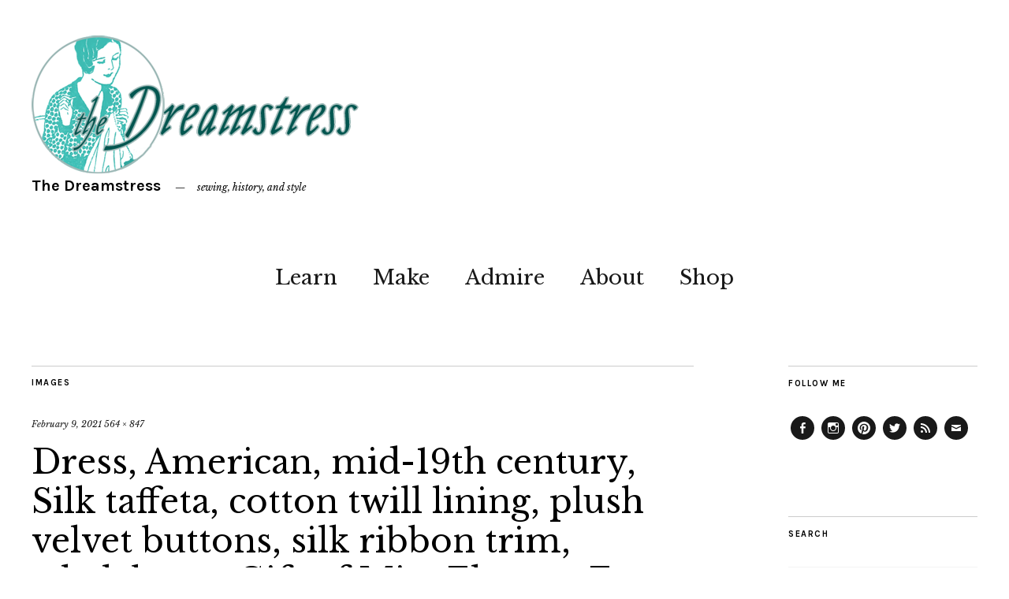

--- FILE ---
content_type: text/html; charset=UTF-8
request_url: https://thedreamstress.com/2021/02/rate-the-dress-scalloped-ruffle-sleeves/dress-american-mid-19th-century-silk-taffeta-cotton-twill-lining-plush-velvet-buttons-silk-ribbon-trim-whalebone-gift-of-miss-eleanor-e-barry-mfa-boston-53-2222a-b-back/
body_size: 13016
content:
<!DOCTYPE html>
<html lang="en-US">
<head>
	<meta charset="UTF-8" />
	<meta name="viewport" content="width=device-width,initial-scale=1">
	<link rel="profile" href="http://gmpg.org/xfn/11">
	<link rel="pingback" href="https://thedreamstress.com/xmlrpc.php">
	<!--[if lt IE 9]>
		<script src="https://thedreamstress.com/wp-content/themes/zuki/js/html5.js"></script>
	<![endif]-->
<meta name='robots' content='index, follow, max-image-preview:large, max-snippet:-1, max-video-preview:-1' />

	<!-- This site is optimized with the Yoast SEO plugin v26.5 - https://yoast.com/wordpress/plugins/seo/ -->
	<title>Dress, American, mid-19th century, Silk taffeta, cotton twill lining, plush velvet buttons, silk ribbon trim, whalebone, Gift of Miss Eleanor E. Barry, MFA Boston, 53.2222a-b - The Dreamstress</title>
	<link rel="canonical" href="https://thedreamstress.com/2021/02/rate-the-dress-scalloped-ruffle-sleeves/dress-american-mid-19th-century-silk-taffeta-cotton-twill-lining-plush-velvet-buttons-silk-ribbon-trim-whalebone-gift-of-miss-eleanor-e-barry-mfa-boston-53-2222a-b-back/" />
	<meta property="og:locale" content="en_US" />
	<meta property="og:type" content="article" />
	<meta property="og:title" content="Dress, American, mid-19th century, Silk taffeta, cotton twill lining, plush velvet buttons, silk ribbon trim, whalebone, Gift of Miss Eleanor E. Barry, MFA Boston, 53.2222a-b - The Dreamstress" />
	<meta property="og:description" content="Dress, American, mid-19th century, Silk taffeta, cotton twill lining, plush velvet buttons, silk ribbon trim, whalebone, Gift of Miss Eleanor E. Barry, MFA Boston, 53.2222a-b" />
	<meta property="og:url" content="https://thedreamstress.com/2021/02/rate-the-dress-scalloped-ruffle-sleeves/dress-american-mid-19th-century-silk-taffeta-cotton-twill-lining-plush-velvet-buttons-silk-ribbon-trim-whalebone-gift-of-miss-eleanor-e-barry-mfa-boston-53-2222a-b-back/" />
	<meta property="og:site_name" content="The Dreamstress" />
	<meta property="article:publisher" content="http://www.facebook.com/thedreamstress" />
	<meta property="article:modified_time" content="2021-02-09T02:09:11+00:00" />
	<meta property="og:image" content="https://thedreamstress.com/2021/02/rate-the-dress-scalloped-ruffle-sleeves/dress-american-mid-19th-century-silk-taffeta-cotton-twill-lining-plush-velvet-buttons-silk-ribbon-trim-whalebone-gift-of-miss-eleanor-e-barry-mfa-boston-53-2222a-b-back" />
	<meta property="og:image:width" content="564" />
	<meta property="og:image:height" content="847" />
	<meta property="og:image:type" content="image/jpeg" />
	<meta name="twitter:card" content="summary_large_image" />
	<meta name="twitter:site" content="@thedreamstress" />
	<script type="application/ld+json" class="yoast-schema-graph">{"@context":"https://schema.org","@graph":[{"@type":"WebPage","@id":"https://thedreamstress.com/2021/02/rate-the-dress-scalloped-ruffle-sleeves/dress-american-mid-19th-century-silk-taffeta-cotton-twill-lining-plush-velvet-buttons-silk-ribbon-trim-whalebone-gift-of-miss-eleanor-e-barry-mfa-boston-53-2222a-b-back/","url":"https://thedreamstress.com/2021/02/rate-the-dress-scalloped-ruffle-sleeves/dress-american-mid-19th-century-silk-taffeta-cotton-twill-lining-plush-velvet-buttons-silk-ribbon-trim-whalebone-gift-of-miss-eleanor-e-barry-mfa-boston-53-2222a-b-back/","name":"Dress, American, mid-19th century, Silk taffeta, cotton twill lining, plush velvet buttons, silk ribbon trim, whalebone, Gift of Miss Eleanor E. Barry, MFA Boston, 53.2222a-b - The Dreamstress","isPartOf":{"@id":"https://thedreamstress.com/#website"},"primaryImageOfPage":{"@id":"https://thedreamstress.com/2021/02/rate-the-dress-scalloped-ruffle-sleeves/dress-american-mid-19th-century-silk-taffeta-cotton-twill-lining-plush-velvet-buttons-silk-ribbon-trim-whalebone-gift-of-miss-eleanor-e-barry-mfa-boston-53-2222a-b-back/#primaryimage"},"image":{"@id":"https://thedreamstress.com/2021/02/rate-the-dress-scalloped-ruffle-sleeves/dress-american-mid-19th-century-silk-taffeta-cotton-twill-lining-plush-velvet-buttons-silk-ribbon-trim-whalebone-gift-of-miss-eleanor-e-barry-mfa-boston-53-2222a-b-back/#primaryimage"},"thumbnailUrl":"https://thedreamstress.com/wp-content/uploads/2021/02/Dress-American-mid-19th-century-Silk-taffeta-cotton-twill-lining-plush-velvet-buttons-silk-ribbon-trim-whalebone-Gift-of-Miss-Eleanor-E.-Barry-MFA-Boston-53.2222a-b-back.jpg","datePublished":"2021-02-09T00:40:09+00:00","dateModified":"2021-02-09T02:09:11+00:00","breadcrumb":{"@id":"https://thedreamstress.com/2021/02/rate-the-dress-scalloped-ruffle-sleeves/dress-american-mid-19th-century-silk-taffeta-cotton-twill-lining-plush-velvet-buttons-silk-ribbon-trim-whalebone-gift-of-miss-eleanor-e-barry-mfa-boston-53-2222a-b-back/#breadcrumb"},"inLanguage":"en-US","potentialAction":[{"@type":"ReadAction","target":["https://thedreamstress.com/2021/02/rate-the-dress-scalloped-ruffle-sleeves/dress-american-mid-19th-century-silk-taffeta-cotton-twill-lining-plush-velvet-buttons-silk-ribbon-trim-whalebone-gift-of-miss-eleanor-e-barry-mfa-boston-53-2222a-b-back/"]}]},{"@type":"ImageObject","inLanguage":"en-US","@id":"https://thedreamstress.com/2021/02/rate-the-dress-scalloped-ruffle-sleeves/dress-american-mid-19th-century-silk-taffeta-cotton-twill-lining-plush-velvet-buttons-silk-ribbon-trim-whalebone-gift-of-miss-eleanor-e-barry-mfa-boston-53-2222a-b-back/#primaryimage","url":"https://thedreamstress.com/wp-content/uploads/2021/02/Dress-American-mid-19th-century-Silk-taffeta-cotton-twill-lining-plush-velvet-buttons-silk-ribbon-trim-whalebone-Gift-of-Miss-Eleanor-E.-Barry-MFA-Boston-53.2222a-b-back.jpg","contentUrl":"https://thedreamstress.com/wp-content/uploads/2021/02/Dress-American-mid-19th-century-Silk-taffeta-cotton-twill-lining-plush-velvet-buttons-silk-ribbon-trim-whalebone-Gift-of-Miss-Eleanor-E.-Barry-MFA-Boston-53.2222a-b-back.jpg","width":564,"height":847,"caption":"Dress, American, mid-19th century, Silk taffeta, cotton twill lining, plush velvet buttons, silk ribbon trim, whalebone, Gift of Miss Eleanor E. Barry, MFA Boston, 53.2222a-b"},{"@type":"BreadcrumbList","@id":"https://thedreamstress.com/2021/02/rate-the-dress-scalloped-ruffle-sleeves/dress-american-mid-19th-century-silk-taffeta-cotton-twill-lining-plush-velvet-buttons-silk-ribbon-trim-whalebone-gift-of-miss-eleanor-e-barry-mfa-boston-53-2222a-b-back/#breadcrumb","itemListElement":[{"@type":"ListItem","position":1,"name":"Home","item":"https://thedreamstress.com/"},{"@type":"ListItem","position":2,"name":"Rate the Dress: scalloped ruffle sleeves","item":"https://thedreamstress.com/2021/02/rate-the-dress-scalloped-ruffle-sleeves/"},{"@type":"ListItem","position":3,"name":"Dress, American, mid-19th century, Silk taffeta, cotton twill lining, plush velvet buttons, silk ribbon trim, whalebone, Gift of Miss Eleanor E. Barry, MFA Boston, 53.2222a-b"}]},{"@type":"WebSite","@id":"https://thedreamstress.com/#website","url":"https://thedreamstress.com/","name":"The Dreamstress","description":"sewing, history, and style","potentialAction":[{"@type":"SearchAction","target":{"@type":"EntryPoint","urlTemplate":"https://thedreamstress.com/?s={search_term_string}"},"query-input":{"@type":"PropertyValueSpecification","valueRequired":true,"valueName":"search_term_string"}}],"inLanguage":"en-US"}]}</script>
	<!-- / Yoast SEO plugin. -->


<link rel='dns-prefetch' href='//fonts.googleapis.com' />
<link rel="alternate" type="application/rss+xml" title="The Dreamstress &raquo; Feed" href="https://thedreamstress.com/feed/" />
<link rel="alternate" type="application/rss+xml" title="The Dreamstress &raquo; Comments Feed" href="https://thedreamstress.com/comments/feed/" />
<link rel="alternate" type="application/rss+xml" title="The Dreamstress &raquo; Dress, American, mid-19th century, Silk taffeta, cotton twill lining, plush velvet buttons, silk ribbon trim, whalebone, Gift of Miss Eleanor E. Barry, MFA Boston, 53.2222a-b Comments Feed" href="https://thedreamstress.com/2021/02/rate-the-dress-scalloped-ruffle-sleeves/dress-american-mid-19th-century-silk-taffeta-cotton-twill-lining-plush-velvet-buttons-silk-ribbon-trim-whalebone-gift-of-miss-eleanor-e-barry-mfa-boston-53-2222a-b-back/feed/" />
<link rel="alternate" title="oEmbed (JSON)" type="application/json+oembed" href="https://thedreamstress.com/wp-json/oembed/1.0/embed?url=https%3A%2F%2Fthedreamstress.com%2F2021%2F02%2Frate-the-dress-scalloped-ruffle-sleeves%2Fdress-american-mid-19th-century-silk-taffeta-cotton-twill-lining-plush-velvet-buttons-silk-ribbon-trim-whalebone-gift-of-miss-eleanor-e-barry-mfa-boston-53-2222a-b-back%2F" />
<link rel="alternate" title="oEmbed (XML)" type="text/xml+oembed" href="https://thedreamstress.com/wp-json/oembed/1.0/embed?url=https%3A%2F%2Fthedreamstress.com%2F2021%2F02%2Frate-the-dress-scalloped-ruffle-sleeves%2Fdress-american-mid-19th-century-silk-taffeta-cotton-twill-lining-plush-velvet-buttons-silk-ribbon-trim-whalebone-gift-of-miss-eleanor-e-barry-mfa-boston-53-2222a-b-back%2F&#038;format=xml" />
<style id='wp-img-auto-sizes-contain-inline-css' type='text/css'>
img:is([sizes=auto i],[sizes^="auto," i]){contain-intrinsic-size:3000px 1500px}
/*# sourceURL=wp-img-auto-sizes-contain-inline-css */
</style>
<style id='wp-emoji-styles-inline-css' type='text/css'>

	img.wp-smiley, img.emoji {
		display: inline !important;
		border: none !important;
		box-shadow: none !important;
		height: 1em !important;
		width: 1em !important;
		margin: 0 0.07em !important;
		vertical-align: -0.1em !important;
		background: none !important;
		padding: 0 !important;
	}
/*# sourceURL=wp-emoji-styles-inline-css */
</style>
<style id='wp-block-library-inline-css' type='text/css'>
:root{--wp-block-synced-color:#7a00df;--wp-block-synced-color--rgb:122,0,223;--wp-bound-block-color:var(--wp-block-synced-color);--wp-editor-canvas-background:#ddd;--wp-admin-theme-color:#007cba;--wp-admin-theme-color--rgb:0,124,186;--wp-admin-theme-color-darker-10:#006ba1;--wp-admin-theme-color-darker-10--rgb:0,107,160.5;--wp-admin-theme-color-darker-20:#005a87;--wp-admin-theme-color-darker-20--rgb:0,90,135;--wp-admin-border-width-focus:2px}@media (min-resolution:192dpi){:root{--wp-admin-border-width-focus:1.5px}}.wp-element-button{cursor:pointer}:root .has-very-light-gray-background-color{background-color:#eee}:root .has-very-dark-gray-background-color{background-color:#313131}:root .has-very-light-gray-color{color:#eee}:root .has-very-dark-gray-color{color:#313131}:root .has-vivid-green-cyan-to-vivid-cyan-blue-gradient-background{background:linear-gradient(135deg,#00d084,#0693e3)}:root .has-purple-crush-gradient-background{background:linear-gradient(135deg,#34e2e4,#4721fb 50%,#ab1dfe)}:root .has-hazy-dawn-gradient-background{background:linear-gradient(135deg,#faaca8,#dad0ec)}:root .has-subdued-olive-gradient-background{background:linear-gradient(135deg,#fafae1,#67a671)}:root .has-atomic-cream-gradient-background{background:linear-gradient(135deg,#fdd79a,#004a59)}:root .has-nightshade-gradient-background{background:linear-gradient(135deg,#330968,#31cdcf)}:root .has-midnight-gradient-background{background:linear-gradient(135deg,#020381,#2874fc)}:root{--wp--preset--font-size--normal:16px;--wp--preset--font-size--huge:42px}.has-regular-font-size{font-size:1em}.has-larger-font-size{font-size:2.625em}.has-normal-font-size{font-size:var(--wp--preset--font-size--normal)}.has-huge-font-size{font-size:var(--wp--preset--font-size--huge)}.has-text-align-center{text-align:center}.has-text-align-left{text-align:left}.has-text-align-right{text-align:right}.has-fit-text{white-space:nowrap!important}#end-resizable-editor-section{display:none}.aligncenter{clear:both}.items-justified-left{justify-content:flex-start}.items-justified-center{justify-content:center}.items-justified-right{justify-content:flex-end}.items-justified-space-between{justify-content:space-between}.screen-reader-text{border:0;clip-path:inset(50%);height:1px;margin:-1px;overflow:hidden;padding:0;position:absolute;width:1px;word-wrap:normal!important}.screen-reader-text:focus{background-color:#ddd;clip-path:none;color:#444;display:block;font-size:1em;height:auto;left:5px;line-height:normal;padding:15px 23px 14px;text-decoration:none;top:5px;width:auto;z-index:100000}html :where(.has-border-color){border-style:solid}html :where([style*=border-top-color]){border-top-style:solid}html :where([style*=border-right-color]){border-right-style:solid}html :where([style*=border-bottom-color]){border-bottom-style:solid}html :where([style*=border-left-color]){border-left-style:solid}html :where([style*=border-width]){border-style:solid}html :where([style*=border-top-width]){border-top-style:solid}html :where([style*=border-right-width]){border-right-style:solid}html :where([style*=border-bottom-width]){border-bottom-style:solid}html :where([style*=border-left-width]){border-left-style:solid}html :where(img[class*=wp-image-]){height:auto;max-width:100%}:where(figure){margin:0 0 1em}html :where(.is-position-sticky){--wp-admin--admin-bar--position-offset:var(--wp-admin--admin-bar--height,0px)}@media screen and (max-width:600px){html :where(.is-position-sticky){--wp-admin--admin-bar--position-offset:0px}}

/*# sourceURL=wp-block-library-inline-css */
</style><style id='global-styles-inline-css' type='text/css'>
:root{--wp--preset--aspect-ratio--square: 1;--wp--preset--aspect-ratio--4-3: 4/3;--wp--preset--aspect-ratio--3-4: 3/4;--wp--preset--aspect-ratio--3-2: 3/2;--wp--preset--aspect-ratio--2-3: 2/3;--wp--preset--aspect-ratio--16-9: 16/9;--wp--preset--aspect-ratio--9-16: 9/16;--wp--preset--color--black: #000000;--wp--preset--color--cyan-bluish-gray: #abb8c3;--wp--preset--color--white: #ffffff;--wp--preset--color--pale-pink: #f78da7;--wp--preset--color--vivid-red: #cf2e2e;--wp--preset--color--luminous-vivid-orange: #ff6900;--wp--preset--color--luminous-vivid-amber: #fcb900;--wp--preset--color--light-green-cyan: #7bdcb5;--wp--preset--color--vivid-green-cyan: #00d084;--wp--preset--color--pale-cyan-blue: #8ed1fc;--wp--preset--color--vivid-cyan-blue: #0693e3;--wp--preset--color--vivid-purple: #9b51e0;--wp--preset--gradient--vivid-cyan-blue-to-vivid-purple: linear-gradient(135deg,rgb(6,147,227) 0%,rgb(155,81,224) 100%);--wp--preset--gradient--light-green-cyan-to-vivid-green-cyan: linear-gradient(135deg,rgb(122,220,180) 0%,rgb(0,208,130) 100%);--wp--preset--gradient--luminous-vivid-amber-to-luminous-vivid-orange: linear-gradient(135deg,rgb(252,185,0) 0%,rgb(255,105,0) 100%);--wp--preset--gradient--luminous-vivid-orange-to-vivid-red: linear-gradient(135deg,rgb(255,105,0) 0%,rgb(207,46,46) 100%);--wp--preset--gradient--very-light-gray-to-cyan-bluish-gray: linear-gradient(135deg,rgb(238,238,238) 0%,rgb(169,184,195) 100%);--wp--preset--gradient--cool-to-warm-spectrum: linear-gradient(135deg,rgb(74,234,220) 0%,rgb(151,120,209) 20%,rgb(207,42,186) 40%,rgb(238,44,130) 60%,rgb(251,105,98) 80%,rgb(254,248,76) 100%);--wp--preset--gradient--blush-light-purple: linear-gradient(135deg,rgb(255,206,236) 0%,rgb(152,150,240) 100%);--wp--preset--gradient--blush-bordeaux: linear-gradient(135deg,rgb(254,205,165) 0%,rgb(254,45,45) 50%,rgb(107,0,62) 100%);--wp--preset--gradient--luminous-dusk: linear-gradient(135deg,rgb(255,203,112) 0%,rgb(199,81,192) 50%,rgb(65,88,208) 100%);--wp--preset--gradient--pale-ocean: linear-gradient(135deg,rgb(255,245,203) 0%,rgb(182,227,212) 50%,rgb(51,167,181) 100%);--wp--preset--gradient--electric-grass: linear-gradient(135deg,rgb(202,248,128) 0%,rgb(113,206,126) 100%);--wp--preset--gradient--midnight: linear-gradient(135deg,rgb(2,3,129) 0%,rgb(40,116,252) 100%);--wp--preset--font-size--small: 13px;--wp--preset--font-size--medium: 20px;--wp--preset--font-size--large: 19px;--wp--preset--font-size--x-large: 42px;--wp--preset--font-size--regular: 15px;--wp--preset--font-size--larger: 24px;--wp--preset--spacing--20: 0.44rem;--wp--preset--spacing--30: 0.67rem;--wp--preset--spacing--40: 1rem;--wp--preset--spacing--50: 1.5rem;--wp--preset--spacing--60: 2.25rem;--wp--preset--spacing--70: 3.38rem;--wp--preset--spacing--80: 5.06rem;--wp--preset--shadow--natural: 6px 6px 9px rgba(0, 0, 0, 0.2);--wp--preset--shadow--deep: 12px 12px 50px rgba(0, 0, 0, 0.4);--wp--preset--shadow--sharp: 6px 6px 0px rgba(0, 0, 0, 0.2);--wp--preset--shadow--outlined: 6px 6px 0px -3px rgb(255, 255, 255), 6px 6px rgb(0, 0, 0);--wp--preset--shadow--crisp: 6px 6px 0px rgb(0, 0, 0);}:where(.is-layout-flex){gap: 0.5em;}:where(.is-layout-grid){gap: 0.5em;}body .is-layout-flex{display: flex;}.is-layout-flex{flex-wrap: wrap;align-items: center;}.is-layout-flex > :is(*, div){margin: 0;}body .is-layout-grid{display: grid;}.is-layout-grid > :is(*, div){margin: 0;}:where(.wp-block-columns.is-layout-flex){gap: 2em;}:where(.wp-block-columns.is-layout-grid){gap: 2em;}:where(.wp-block-post-template.is-layout-flex){gap: 1.25em;}:where(.wp-block-post-template.is-layout-grid){gap: 1.25em;}.has-black-color{color: var(--wp--preset--color--black) !important;}.has-cyan-bluish-gray-color{color: var(--wp--preset--color--cyan-bluish-gray) !important;}.has-white-color{color: var(--wp--preset--color--white) !important;}.has-pale-pink-color{color: var(--wp--preset--color--pale-pink) !important;}.has-vivid-red-color{color: var(--wp--preset--color--vivid-red) !important;}.has-luminous-vivid-orange-color{color: var(--wp--preset--color--luminous-vivid-orange) !important;}.has-luminous-vivid-amber-color{color: var(--wp--preset--color--luminous-vivid-amber) !important;}.has-light-green-cyan-color{color: var(--wp--preset--color--light-green-cyan) !important;}.has-vivid-green-cyan-color{color: var(--wp--preset--color--vivid-green-cyan) !important;}.has-pale-cyan-blue-color{color: var(--wp--preset--color--pale-cyan-blue) !important;}.has-vivid-cyan-blue-color{color: var(--wp--preset--color--vivid-cyan-blue) !important;}.has-vivid-purple-color{color: var(--wp--preset--color--vivid-purple) !important;}.has-black-background-color{background-color: var(--wp--preset--color--black) !important;}.has-cyan-bluish-gray-background-color{background-color: var(--wp--preset--color--cyan-bluish-gray) !important;}.has-white-background-color{background-color: var(--wp--preset--color--white) !important;}.has-pale-pink-background-color{background-color: var(--wp--preset--color--pale-pink) !important;}.has-vivid-red-background-color{background-color: var(--wp--preset--color--vivid-red) !important;}.has-luminous-vivid-orange-background-color{background-color: var(--wp--preset--color--luminous-vivid-orange) !important;}.has-luminous-vivid-amber-background-color{background-color: var(--wp--preset--color--luminous-vivid-amber) !important;}.has-light-green-cyan-background-color{background-color: var(--wp--preset--color--light-green-cyan) !important;}.has-vivid-green-cyan-background-color{background-color: var(--wp--preset--color--vivid-green-cyan) !important;}.has-pale-cyan-blue-background-color{background-color: var(--wp--preset--color--pale-cyan-blue) !important;}.has-vivid-cyan-blue-background-color{background-color: var(--wp--preset--color--vivid-cyan-blue) !important;}.has-vivid-purple-background-color{background-color: var(--wp--preset--color--vivid-purple) !important;}.has-black-border-color{border-color: var(--wp--preset--color--black) !important;}.has-cyan-bluish-gray-border-color{border-color: var(--wp--preset--color--cyan-bluish-gray) !important;}.has-white-border-color{border-color: var(--wp--preset--color--white) !important;}.has-pale-pink-border-color{border-color: var(--wp--preset--color--pale-pink) !important;}.has-vivid-red-border-color{border-color: var(--wp--preset--color--vivid-red) !important;}.has-luminous-vivid-orange-border-color{border-color: var(--wp--preset--color--luminous-vivid-orange) !important;}.has-luminous-vivid-amber-border-color{border-color: var(--wp--preset--color--luminous-vivid-amber) !important;}.has-light-green-cyan-border-color{border-color: var(--wp--preset--color--light-green-cyan) !important;}.has-vivid-green-cyan-border-color{border-color: var(--wp--preset--color--vivid-green-cyan) !important;}.has-pale-cyan-blue-border-color{border-color: var(--wp--preset--color--pale-cyan-blue) !important;}.has-vivid-cyan-blue-border-color{border-color: var(--wp--preset--color--vivid-cyan-blue) !important;}.has-vivid-purple-border-color{border-color: var(--wp--preset--color--vivid-purple) !important;}.has-vivid-cyan-blue-to-vivid-purple-gradient-background{background: var(--wp--preset--gradient--vivid-cyan-blue-to-vivid-purple) !important;}.has-light-green-cyan-to-vivid-green-cyan-gradient-background{background: var(--wp--preset--gradient--light-green-cyan-to-vivid-green-cyan) !important;}.has-luminous-vivid-amber-to-luminous-vivid-orange-gradient-background{background: var(--wp--preset--gradient--luminous-vivid-amber-to-luminous-vivid-orange) !important;}.has-luminous-vivid-orange-to-vivid-red-gradient-background{background: var(--wp--preset--gradient--luminous-vivid-orange-to-vivid-red) !important;}.has-very-light-gray-to-cyan-bluish-gray-gradient-background{background: var(--wp--preset--gradient--very-light-gray-to-cyan-bluish-gray) !important;}.has-cool-to-warm-spectrum-gradient-background{background: var(--wp--preset--gradient--cool-to-warm-spectrum) !important;}.has-blush-light-purple-gradient-background{background: var(--wp--preset--gradient--blush-light-purple) !important;}.has-blush-bordeaux-gradient-background{background: var(--wp--preset--gradient--blush-bordeaux) !important;}.has-luminous-dusk-gradient-background{background: var(--wp--preset--gradient--luminous-dusk) !important;}.has-pale-ocean-gradient-background{background: var(--wp--preset--gradient--pale-ocean) !important;}.has-electric-grass-gradient-background{background: var(--wp--preset--gradient--electric-grass) !important;}.has-midnight-gradient-background{background: var(--wp--preset--gradient--midnight) !important;}.has-small-font-size{font-size: var(--wp--preset--font-size--small) !important;}.has-medium-font-size{font-size: var(--wp--preset--font-size--medium) !important;}.has-large-font-size{font-size: var(--wp--preset--font-size--large) !important;}.has-x-large-font-size{font-size: var(--wp--preset--font-size--x-large) !important;}
/*# sourceURL=global-styles-inline-css */
</style>

<style id='classic-theme-styles-inline-css' type='text/css'>
/*! This file is auto-generated */
.wp-block-button__link{color:#fff;background-color:#32373c;border-radius:9999px;box-shadow:none;text-decoration:none;padding:calc(.667em + 2px) calc(1.333em + 2px);font-size:1.125em}.wp-block-file__button{background:#32373c;color:#fff;text-decoration:none}
/*# sourceURL=/wp-includes/css/classic-themes.min.css */
</style>
<link rel='stylesheet' id='contact-form-7-css' href='https://thedreamstress.com/wp-content/plugins/contact-form-7/includes/css/styles.css?ver=6.1.4' type='text/css' media='all' />
<link rel='stylesheet' id='zuki-flex-slider-style-css' href='https://thedreamstress.com/wp-content/themes/zuki/js/flex-slider/flexslider.css?ver=6.9' type='text/css' media='all' />
<link rel='stylesheet' id='zuki-fonts-css' href='//fonts.googleapis.com/css?family=Libre+Baskerville%3A400%2C700%2C400italic%7CKarla%3A400%2C400italic%2C700%2C700italic%26subset%3Dlatin%2Clatin-ext&#038;subset=latin%2Clatin-ext' type='text/css' media='all' />
<link rel='stylesheet' id='genericons-css' href='https://thedreamstress.com/wp-content/themes/zuki/assets/genericons/genericons.css?ver=3.0.3' type='text/css' media='all' />
<link rel='stylesheet' id='zuki-style-css' href='https://thedreamstress.com/wp-content/themes/zuki/style.css?ver=20140630' type='text/css' media='all' />
<script type="text/javascript" src="https://thedreamstress.com/wp-includes/js/jquery/jquery.min.js?ver=3.7.1" id="jquery-core-js"></script>
<script type="text/javascript" src="https://thedreamstress.com/wp-includes/js/jquery/jquery-migrate.min.js?ver=3.4.1" id="jquery-migrate-js"></script>
<script type="text/javascript" src="https://thedreamstress.com/wp-content/themes/zuki/js/jquery.fitvids.js?ver=1.1" id="zuki-fitvids-js"></script>
<script type="text/javascript" src="https://thedreamstress.com/wp-content/themes/zuki/js/flex-slider/jquery.flexslider-min.js?ver=6.9" id="zuki-flex-slider-js"></script>
<script type="text/javascript" src="https://thedreamstress.com/wp-content/themes/zuki/js/functions.js?ver=20140426" id="zuki-script-js"></script>
<link rel="https://api.w.org/" href="https://thedreamstress.com/wp-json/" /><link rel="alternate" title="JSON" type="application/json" href="https://thedreamstress.com/wp-json/wp/v2/media/21270" /><link rel="EditURI" type="application/rsd+xml" title="RSD" href="https://thedreamstress.com/xmlrpc.php?rsd" />
<meta name="generator" content="WordPress 6.9" />
<link rel='shortlink' href='https://thedreamstress.com/?p=21270' />
	<style type="text/css">
		.widget-area p.summary a,
		.entry-content p a,
		.entry-content li a,
		.page .entry-content p a,
		blockquote cite a,
		.textwidget a,
		#comments .comment-text a,
		.authorbox p.author-description a {color: ;}
		.widget_zuki_recentposts_color .bg-wrap {background: ;}
		.archive-menu-content {background: ;}
	</style>
			<style type="text/css" id="zuki-header-css">
			#site-title h1 {

		}
		</style>
	</head>

<body class="attachment wp-singular attachment-template-default single single-attachment postid-21270 attachmentid-21270 attachment-jpeg wp-theme-zuki">

	<div id="container">

		<header id="masthead" class="cf" role="banner">

			
			<div id="site-title">
							<div id="site-header">
					<a href="https://thedreamstress.com/" rel="home"><img src="https://thedreamstress.com/wp-content/uploads/2015/01/DreamstressLogo2.png" width="420" height="175" alt=""></a>
				</div><!-- end #site-header -->
							<h1><a href="https://thedreamstress.com/" title="The Dreamstress">The Dreamstress</a></h1>
							<h2 class="site-description">sewing, history, and style</h2>
						</div><!-- end #site-title -->

			<a href="#menuopen" id="mobile-menu-toggle"><span>Menu</span></a>

			<div id="mobile-menu-wrap" class="cf">
								<nav id="site-nav" class="cf">
					<ul id="menu-primary" class="nav-menu"><li id="menu-item-13148" class="menu-item menu-item-type-taxonomy menu-item-object-category menu-item-has-children menu-item-13148"><a href="https://thedreamstress.com/category/learn/">Learn</a>
<ul class="sub-menu">
	<li id="menu-item-17159" class="menu-item menu-item-type-post_type menu-item-object-page menu-item-17159"><a href="https://thedreamstress.com/a-fortnight-in-1916/">A Fortnight in 1916</a></li>
	<li id="menu-item-13144" class="menu-item menu-item-type-post_type menu-item-object-page menu-item-13144"><a href="https://thedreamstress.com/research/the-great-historical-fashion-and-textile-glossary/">The Historical Fashion and Textile Encyclopedia</a></li>
	<li id="menu-item-18667" class="menu-item menu-item-type-post_type menu-item-object-page menu-item-18667"><a href="https://thedreamstress.com/body-ideals-corsetry-1913-1921/">Body Ideals &#038; Corsetry, 1913-1921</a></li>
</ul>
</li>
<li id="menu-item-13149" class="menu-item menu-item-type-taxonomy menu-item-object-category menu-item-has-children menu-item-13149"><a href="https://thedreamstress.com/category/make/">Make</a>
<ul class="sub-menu">
	<li id="menu-item-13242" class="menu-item menu-item-type-post_type menu-item-object-page menu-item-13242"><a href="https://thedreamstress.com/resources/tutorials/">Tutorials</a></li>
	<li id="menu-item-18665" class="menu-item menu-item-type-post_type menu-item-object-page menu-item-18665"><a href="https://thedreamstress.com/the-otari-hoodie-sew-along/">The Otari Hoodie Sew Along</a></li>
	<li id="menu-item-22194" class="menu-item menu-item-type-post_type menu-item-object-page menu-item-22194"><a href="https://thedreamstress.com/the-historical-sew-monthly-2022/">The Historical Sew Monthly 2022</a></li>
</ul>
</li>
<li id="menu-item-13145" class="menu-item menu-item-type-taxonomy menu-item-object-category menu-item-has-children menu-item-13145"><a href="https://thedreamstress.com/category/admire/">Admire</a>
<ul class="sub-menu">
	<li id="menu-item-13123" class="menu-item menu-item-type-post_type menu-item-object-page menu-item-13123"><a href="https://thedreamstress.com/costume-portfolio/">Portfolio</a></li>
	<li id="menu-item-13146" class="menu-item menu-item-type-taxonomy menu-item-object-category menu-item-13146"><a href="https://thedreamstress.com/category/finished-projects/">Sewing</a></li>
</ul>
</li>
<li id="menu-item-13115" class="menu-item menu-item-type-post_type menu-item-object-page menu-item-has-children menu-item-13115"><a href="https://thedreamstress.com/about/">About</a>
<ul class="sub-menu">
	<li id="menu-item-13155" class="menu-item menu-item-type-post_type menu-item-object-page menu-item-13155"><a href="https://thedreamstress.com/contact-me/">Contact Me</a></li>
	<li id="menu-item-13180" class="menu-item menu-item-type-post_type menu-item-object-page menu-item-13180"><a href="https://thedreamstress.com/about/as-featured-in/">As Featured In</a></li>
</ul>
</li>
<li id="menu-item-15114" class="menu-item menu-item-type-custom menu-item-object-custom menu-item-15114"><a href="http://www.scrooppatterns.com">Shop</a></li>
</ul>				</nav><!-- end #site-nav -->
				<a href="#menuclose" id="mobile-menu-close"><span>Close Menu</span></a>
			</div><!-- end #mobile-menu-wrap -->

			
		</header><!-- end #masthead -->

<div id="main-wrap">
	<div id="primary" class="site-content cf" role="main">
	<h3 class="blog-title">Images</h3>

	<article id="post-21270" class="post-21270 attachment type-attachment status-inherit hentry">

		<header class="entry-header">
				<div class="entry-date">
					<a href="https://thedreamstress.com/2021/02/rate-the-dress-scalloped-ruffle-sleeves/dress-american-mid-19th-century-silk-taffeta-cotton-twill-lining-plush-velvet-buttons-silk-ribbon-trim-whalebone-gift-of-miss-eleanor-e-barry-mfa-boston-53-2222a-b-back/">February 9, 2021</a>
				</div><!-- end .entry-date -->
				<div class="full-size-link"><a href="https://thedreamstress.com/wp-content/uploads/2021/02/Dress-American-mid-19th-century-Silk-taffeta-cotton-twill-lining-plush-velvet-buttons-silk-ribbon-trim-whalebone-Gift-of-Miss-Eleanor-E.-Barry-MFA-Boston-53.2222a-b-back.jpg">564 &times; 847</a></div>
							<h1 class="entry-title">Dress, American, mid-19th century, Silk taffeta, cotton twill lining, plush velvet buttons, silk ribbon trim, whalebone, Gift of Miss Eleanor E. Barry, MFA Boston, 53.2222a-b</a></h1>
		</header><!--end .entry-header -->

		<div class="entry-wrap">
		<div class="entry-content">
			<div class="attachment">
						<a href="https://thedreamstress.com/2021/02/rate-the-dress-scalloped-ruffle-sleeves/dress-american-mid-19th-century-silk-taffeta-cotton-twill-lining-plush-velvet-buttons-silk-ribbon-trim-whalebone-gift-of-miss-eleanor-e-barry-mfa-boston-53-2222a-b/" title="Dress, American, mid-19th century, Silk taffeta, cotton twill lining, plush velvet buttons, silk ribbon trim, whalebone, Gift of Miss Eleanor E. Barry, MFA Boston, 53.2222a-b"><img width="564" height="847" src="https://thedreamstress.com/wp-content/uploads/2021/02/Dress-American-mid-19th-century-Silk-taffeta-cotton-twill-lining-plush-velvet-buttons-silk-ribbon-trim-whalebone-Gift-of-Miss-Eleanor-E.-Barry-MFA-Boston-53.2222a-b-back.jpg" class="attachment-1180x1180 size-1180x1180" alt="Dress, American, mid-19th century, Silk taffeta, cotton twill lining, plush velvet buttons, silk ribbon trim, whalebone, Gift of Miss Eleanor E. Barry, MFA Boston, 53.2222a-b" decoding="async" fetchpriority="high" srcset="https://thedreamstress.com/wp-content/uploads/2021/02/Dress-American-mid-19th-century-Silk-taffeta-cotton-twill-lining-plush-velvet-buttons-silk-ribbon-trim-whalebone-Gift-of-Miss-Eleanor-E.-Barry-MFA-Boston-53.2222a-b-back.jpg 564w, https://thedreamstress.com/wp-content/uploads/2021/02/Dress-American-mid-19th-century-Silk-taffeta-cotton-twill-lining-plush-velvet-buttons-silk-ribbon-trim-whalebone-Gift-of-Miss-Eleanor-E.-Barry-MFA-Boston-53.2222a-b-back-333x500.jpg 333w" sizes="(max-width: 564px) 100vw, 564px" /></a>

						
			</div><!-- .attachment -->
		</div><!-- .entry-content -->
	</div><!-- end .entry-wrap -->

	</article><!-- #post-21270 -->

	
	<div id="comments" class="comments-area">

	
		<div id="respond" class="comment-respond">
		<h3 id="reply-title" class="comment-reply-title">Leave a Reply <small><a rel="nofollow" id="cancel-comment-reply-link" href="/2021/02/rate-the-dress-scalloped-ruffle-sleeves/dress-american-mid-19th-century-silk-taffeta-cotton-twill-lining-plush-velvet-buttons-silk-ribbon-trim-whalebone-gift-of-miss-eleanor-e-barry-mfa-boston-53-2222a-b-back/#respond" style="display:none;">Cancel reply</a></small></h3><form action="https://thedreamstress.com/wp-comments-post.php" method="post" id="commentform" class="comment-form"><p class="comment-notes"><span id="email-notes">Your email address will not be published.</span> <span class="required-field-message">Required fields are marked <span class="required">*</span></span></p><p class="comment-form-comment"><label for="comment">Comment <span class="required">*</span></label> <textarea id="comment" name="comment" cols="45" rows="8" maxlength="65525" required="required"></textarea></p><p class="comment-form-author"><label for="author">Name <span class="required">*</span></label> <input id="author" name="author" type="text" value="" size="30" maxlength="245" autocomplete="name" required="required" /></p>
<p class="comment-form-email"><label for="email">Email <span class="required">*</span></label> <input id="email" name="email" type="text" value="" size="30" maxlength="100" aria-describedby="email-notes" autocomplete="email" required="required" /></p>
<p class="comment-form-url"><label for="url">Website</label> <input id="url" name="url" type="text" value="" size="30" maxlength="200" autocomplete="url" /></p>
<p class="form-submit"><input name="submit" type="submit" id="submit" class="submit" value="Post Comment" /> <input type='hidden' name='comment_post_ID' value='21270' id='comment_post_ID' />
<input type='hidden' name='comment_parent' id='comment_parent' value='0' />
</p><p style="display: none;"><input type="hidden" id="akismet_comment_nonce" name="akismet_comment_nonce" value="f6f47134b8" /></p><p style="display: none !important;" class="akismet-fields-container" data-prefix="ak_"><label>&#916;<textarea name="ak_hp_textarea" cols="45" rows="8" maxlength="100"></textarea></label><input type="hidden" id="ak_js_1" name="ak_js" value="43"/><script>document.getElementById( "ak_js_1" ).setAttribute( "value", ( new Date() ).getTime() );</script></p></form>	</div><!-- #respond -->
	<p class="akismet_comment_form_privacy_notice">This site uses Akismet to reduce spam. <a href="https://akismet.com/privacy/" target="_blank" rel="nofollow noopener">Learn how your comment data is processed.</a></p>
	</div><!-- #comments .comments-area -->

	<div class="nav-wrap cf">
		<nav id="nav-single" class="cf">
			<div class="nav-next"><a href='https://thedreamstress.com/2021/02/rate-the-dress-scalloped-ruffle-sleeves/dress-american-mid-19th-century-silk-taffeta-cotton-twill-lining-plush-velvet-buttons-silk-ribbon-trim-whalebone-gift-of-miss-eleanor-e-barry-mfa-boston-53-2222a-b/'><span>Next Image</span></a></div>
			<div class="nav-previous"></div>
		</nav><!-- #nav-single -->
	</div><!-- end .nav-wrap -->

</div><!-- end #primary -->

<div id="blog-sidebar" class="default-sidebar widget-area" role="complementary">
	<aside id="nav_menu-3" class="widget widget_nav_menu"><h3 class="widget-title">Follow Me</h3><div class="menu-social-container"><ul id="menu-social" class="menu"><li id="menu-item-13156" class="menu-item menu-item-type-custom menu-item-object-custom menu-item-13156"><a href="http://www.facebook.com/thedreamstress">Facebook</a></li>
<li id="menu-item-17157" class="menu-item menu-item-type-custom menu-item-object-custom menu-item-17157"><a href="https://www.instagram.com/thedreamstress/">Instagram</a></li>
<li id="menu-item-13158" class="menu-item menu-item-type-custom menu-item-object-custom menu-item-13158"><a href="http://www.pinterest.com/thedreamstress/">Pinterest</a></li>
<li id="menu-item-13157" class="menu-item menu-item-type-custom menu-item-object-custom menu-item-13157"><a href="https://twitter.com/thedreamstress">Twitter</a></li>
<li id="menu-item-13161" class="menu-item menu-item-type-custom menu-item-object-custom menu-item-13161"><a href="http://feedburner.google.com/fb/a/mailverify?uri=TheDreamstress&#038;loc=en_US">Feed</a></li>
<li id="menu-item-13159" class="menu-item menu-item-type-custom menu-item-object-custom menu-item-13159"><a href="mailto:thedreamstress@gmail.com">Email</a></li>
</ul></div></aside><aside id="search-3" class="widget widget_search"><h3 class="widget-title">Search</h3>
<form method="get" id="searchform" class="searchform" action="https://thedreamstress.com/" role="search">
	<label for="s" class="screen-reader-text"><span>Search</span></label>
	<input type="text" class="search-field" name="s" id="s" placeholder="Type to search&hellip;" />
	<input type="submit" class="submit" name="submit" id="searchsubmit" value="Search" />
</form></aside><aside id="archives-3" class="widget widget_archive"><h3 class="widget-title">Archives</h3>		<label class="screen-reader-text" for="archives-dropdown-3">Archives</label>
		<select id="archives-dropdown-3" name="archive-dropdown">
			
			<option value="">Select Month</option>
				<option value='https://thedreamstress.com/2025/09/'> September 2025 </option>
	<option value='https://thedreamstress.com/2025/07/'> July 2025 </option>
	<option value='https://thedreamstress.com/2025/06/'> June 2025 </option>
	<option value='https://thedreamstress.com/2025/04/'> April 2025 </option>
	<option value='https://thedreamstress.com/2025/03/'> March 2025 </option>
	<option value='https://thedreamstress.com/2025/02/'> February 2025 </option>
	<option value='https://thedreamstress.com/2025/01/'> January 2025 </option>
	<option value='https://thedreamstress.com/2024/11/'> November 2024 </option>
	<option value='https://thedreamstress.com/2024/10/'> October 2024 </option>
	<option value='https://thedreamstress.com/2024/09/'> September 2024 </option>
	<option value='https://thedreamstress.com/2024/08/'> August 2024 </option>
	<option value='https://thedreamstress.com/2024/07/'> July 2024 </option>
	<option value='https://thedreamstress.com/2024/06/'> June 2024 </option>
	<option value='https://thedreamstress.com/2024/05/'> May 2024 </option>
	<option value='https://thedreamstress.com/2024/04/'> April 2024 </option>
	<option value='https://thedreamstress.com/2024/03/'> March 2024 </option>
	<option value='https://thedreamstress.com/2024/02/'> February 2024 </option>
	<option value='https://thedreamstress.com/2023/11/'> November 2023 </option>
	<option value='https://thedreamstress.com/2023/10/'> October 2023 </option>
	<option value='https://thedreamstress.com/2023/09/'> September 2023 </option>
	<option value='https://thedreamstress.com/2023/08/'> August 2023 </option>
	<option value='https://thedreamstress.com/2023/07/'> July 2023 </option>
	<option value='https://thedreamstress.com/2023/06/'> June 2023 </option>
	<option value='https://thedreamstress.com/2023/05/'> May 2023 </option>
	<option value='https://thedreamstress.com/2023/04/'> April 2023 </option>
	<option value='https://thedreamstress.com/2023/02/'> February 2023 </option>
	<option value='https://thedreamstress.com/2023/01/'> January 2023 </option>
	<option value='https://thedreamstress.com/2022/12/'> December 2022 </option>
	<option value='https://thedreamstress.com/2022/11/'> November 2022 </option>
	<option value='https://thedreamstress.com/2022/10/'> October 2022 </option>
	<option value='https://thedreamstress.com/2022/07/'> July 2022 </option>
	<option value='https://thedreamstress.com/2022/06/'> June 2022 </option>
	<option value='https://thedreamstress.com/2022/05/'> May 2022 </option>
	<option value='https://thedreamstress.com/2022/03/'> March 2022 </option>
	<option value='https://thedreamstress.com/2022/02/'> February 2022 </option>
	<option value='https://thedreamstress.com/2022/01/'> January 2022 </option>
	<option value='https://thedreamstress.com/2021/12/'> December 2021 </option>
	<option value='https://thedreamstress.com/2021/11/'> November 2021 </option>
	<option value='https://thedreamstress.com/2021/10/'> October 2021 </option>
	<option value='https://thedreamstress.com/2021/09/'> September 2021 </option>
	<option value='https://thedreamstress.com/2021/08/'> August 2021 </option>
	<option value='https://thedreamstress.com/2021/07/'> July 2021 </option>
	<option value='https://thedreamstress.com/2021/06/'> June 2021 </option>
	<option value='https://thedreamstress.com/2021/05/'> May 2021 </option>
	<option value='https://thedreamstress.com/2021/04/'> April 2021 </option>
	<option value='https://thedreamstress.com/2021/03/'> March 2021 </option>
	<option value='https://thedreamstress.com/2021/02/'> February 2021 </option>
	<option value='https://thedreamstress.com/2021/01/'> January 2021 </option>
	<option value='https://thedreamstress.com/2020/12/'> December 2020 </option>
	<option value='https://thedreamstress.com/2020/11/'> November 2020 </option>
	<option value='https://thedreamstress.com/2020/10/'> October 2020 </option>
	<option value='https://thedreamstress.com/2020/09/'> September 2020 </option>
	<option value='https://thedreamstress.com/2020/08/'> August 2020 </option>
	<option value='https://thedreamstress.com/2020/07/'> July 2020 </option>
	<option value='https://thedreamstress.com/2020/06/'> June 2020 </option>
	<option value='https://thedreamstress.com/2020/05/'> May 2020 </option>
	<option value='https://thedreamstress.com/2020/04/'> April 2020 </option>
	<option value='https://thedreamstress.com/2020/03/'> March 2020 </option>
	<option value='https://thedreamstress.com/2020/02/'> February 2020 </option>
	<option value='https://thedreamstress.com/2020/01/'> January 2020 </option>
	<option value='https://thedreamstress.com/2019/12/'> December 2019 </option>
	<option value='https://thedreamstress.com/2019/11/'> November 2019 </option>
	<option value='https://thedreamstress.com/2019/10/'> October 2019 </option>
	<option value='https://thedreamstress.com/2019/09/'> September 2019 </option>
	<option value='https://thedreamstress.com/2019/08/'> August 2019 </option>
	<option value='https://thedreamstress.com/2019/07/'> July 2019 </option>
	<option value='https://thedreamstress.com/2019/06/'> June 2019 </option>
	<option value='https://thedreamstress.com/2019/05/'> May 2019 </option>
	<option value='https://thedreamstress.com/2019/04/'> April 2019 </option>
	<option value='https://thedreamstress.com/2019/03/'> March 2019 </option>
	<option value='https://thedreamstress.com/2019/02/'> February 2019 </option>
	<option value='https://thedreamstress.com/2019/01/'> January 2019 </option>
	<option value='https://thedreamstress.com/2018/12/'> December 2018 </option>
	<option value='https://thedreamstress.com/2018/11/'> November 2018 </option>
	<option value='https://thedreamstress.com/2018/10/'> October 2018 </option>
	<option value='https://thedreamstress.com/2018/09/'> September 2018 </option>
	<option value='https://thedreamstress.com/2018/08/'> August 2018 </option>
	<option value='https://thedreamstress.com/2018/07/'> July 2018 </option>
	<option value='https://thedreamstress.com/2018/06/'> June 2018 </option>
	<option value='https://thedreamstress.com/2018/05/'> May 2018 </option>
	<option value='https://thedreamstress.com/2018/04/'> April 2018 </option>
	<option value='https://thedreamstress.com/2018/03/'> March 2018 </option>
	<option value='https://thedreamstress.com/2018/02/'> February 2018 </option>
	<option value='https://thedreamstress.com/2018/01/'> January 2018 </option>
	<option value='https://thedreamstress.com/2017/12/'> December 2017 </option>
	<option value='https://thedreamstress.com/2017/11/'> November 2017 </option>
	<option value='https://thedreamstress.com/2017/10/'> October 2017 </option>
	<option value='https://thedreamstress.com/2017/09/'> September 2017 </option>
	<option value='https://thedreamstress.com/2017/08/'> August 2017 </option>
	<option value='https://thedreamstress.com/2017/07/'> July 2017 </option>
	<option value='https://thedreamstress.com/2017/06/'> June 2017 </option>
	<option value='https://thedreamstress.com/2017/05/'> May 2017 </option>
	<option value='https://thedreamstress.com/2017/04/'> April 2017 </option>
	<option value='https://thedreamstress.com/2017/03/'> March 2017 </option>
	<option value='https://thedreamstress.com/2017/02/'> February 2017 </option>
	<option value='https://thedreamstress.com/2017/01/'> January 2017 </option>
	<option value='https://thedreamstress.com/2016/12/'> December 2016 </option>
	<option value='https://thedreamstress.com/2016/11/'> November 2016 </option>
	<option value='https://thedreamstress.com/2016/10/'> October 2016 </option>
	<option value='https://thedreamstress.com/2016/09/'> September 2016 </option>
	<option value='https://thedreamstress.com/2016/08/'> August 2016 </option>
	<option value='https://thedreamstress.com/2016/07/'> July 2016 </option>
	<option value='https://thedreamstress.com/2016/06/'> June 2016 </option>
	<option value='https://thedreamstress.com/2016/05/'> May 2016 </option>
	<option value='https://thedreamstress.com/2016/04/'> April 2016 </option>
	<option value='https://thedreamstress.com/2016/03/'> March 2016 </option>
	<option value='https://thedreamstress.com/2016/02/'> February 2016 </option>
	<option value='https://thedreamstress.com/2016/01/'> January 2016 </option>
	<option value='https://thedreamstress.com/2015/12/'> December 2015 </option>
	<option value='https://thedreamstress.com/2015/11/'> November 2015 </option>
	<option value='https://thedreamstress.com/2015/10/'> October 2015 </option>
	<option value='https://thedreamstress.com/2015/09/'> September 2015 </option>
	<option value='https://thedreamstress.com/2015/08/'> August 2015 </option>
	<option value='https://thedreamstress.com/2015/07/'> July 2015 </option>
	<option value='https://thedreamstress.com/2015/06/'> June 2015 </option>
	<option value='https://thedreamstress.com/2015/05/'> May 2015 </option>
	<option value='https://thedreamstress.com/2015/04/'> April 2015 </option>
	<option value='https://thedreamstress.com/2015/03/'> March 2015 </option>
	<option value='https://thedreamstress.com/2015/02/'> February 2015 </option>
	<option value='https://thedreamstress.com/2015/01/'> January 2015 </option>
	<option value='https://thedreamstress.com/2014/12/'> December 2014 </option>
	<option value='https://thedreamstress.com/2014/11/'> November 2014 </option>
	<option value='https://thedreamstress.com/2014/10/'> October 2014 </option>
	<option value='https://thedreamstress.com/2014/09/'> September 2014 </option>
	<option value='https://thedreamstress.com/2014/08/'> August 2014 </option>
	<option value='https://thedreamstress.com/2014/07/'> July 2014 </option>
	<option value='https://thedreamstress.com/2014/06/'> June 2014 </option>
	<option value='https://thedreamstress.com/2014/05/'> May 2014 </option>
	<option value='https://thedreamstress.com/2014/04/'> April 2014 </option>
	<option value='https://thedreamstress.com/2014/03/'> March 2014 </option>
	<option value='https://thedreamstress.com/2014/02/'> February 2014 </option>
	<option value='https://thedreamstress.com/2014/01/'> January 2014 </option>
	<option value='https://thedreamstress.com/2013/12/'> December 2013 </option>
	<option value='https://thedreamstress.com/2013/11/'> November 2013 </option>
	<option value='https://thedreamstress.com/2013/10/'> October 2013 </option>
	<option value='https://thedreamstress.com/2013/09/'> September 2013 </option>
	<option value='https://thedreamstress.com/2013/08/'> August 2013 </option>
	<option value='https://thedreamstress.com/2013/07/'> July 2013 </option>
	<option value='https://thedreamstress.com/2013/06/'> June 2013 </option>
	<option value='https://thedreamstress.com/2013/05/'> May 2013 </option>
	<option value='https://thedreamstress.com/2013/04/'> April 2013 </option>
	<option value='https://thedreamstress.com/2013/03/'> March 2013 </option>
	<option value='https://thedreamstress.com/2013/02/'> February 2013 </option>
	<option value='https://thedreamstress.com/2013/01/'> January 2013 </option>
	<option value='https://thedreamstress.com/2012/12/'> December 2012 </option>
	<option value='https://thedreamstress.com/2012/11/'> November 2012 </option>
	<option value='https://thedreamstress.com/2012/10/'> October 2012 </option>
	<option value='https://thedreamstress.com/2012/09/'> September 2012 </option>
	<option value='https://thedreamstress.com/2012/08/'> August 2012 </option>
	<option value='https://thedreamstress.com/2012/07/'> July 2012 </option>
	<option value='https://thedreamstress.com/2012/06/'> June 2012 </option>
	<option value='https://thedreamstress.com/2012/05/'> May 2012 </option>
	<option value='https://thedreamstress.com/2012/04/'> April 2012 </option>
	<option value='https://thedreamstress.com/2012/03/'> March 2012 </option>
	<option value='https://thedreamstress.com/2012/02/'> February 2012 </option>
	<option value='https://thedreamstress.com/2012/01/'> January 2012 </option>
	<option value='https://thedreamstress.com/2011/12/'> December 2011 </option>
	<option value='https://thedreamstress.com/2011/11/'> November 2011 </option>
	<option value='https://thedreamstress.com/2011/10/'> October 2011 </option>
	<option value='https://thedreamstress.com/2011/09/'> September 2011 </option>
	<option value='https://thedreamstress.com/2011/08/'> August 2011 </option>
	<option value='https://thedreamstress.com/2011/07/'> July 2011 </option>
	<option value='https://thedreamstress.com/2011/06/'> June 2011 </option>
	<option value='https://thedreamstress.com/2011/05/'> May 2011 </option>
	<option value='https://thedreamstress.com/2011/04/'> April 2011 </option>
	<option value='https://thedreamstress.com/2011/03/'> March 2011 </option>
	<option value='https://thedreamstress.com/2011/02/'> February 2011 </option>
	<option value='https://thedreamstress.com/2011/01/'> January 2011 </option>
	<option value='https://thedreamstress.com/2010/12/'> December 2010 </option>
	<option value='https://thedreamstress.com/2010/11/'> November 2010 </option>
	<option value='https://thedreamstress.com/2010/10/'> October 2010 </option>
	<option value='https://thedreamstress.com/2010/09/'> September 2010 </option>
	<option value='https://thedreamstress.com/2010/08/'> August 2010 </option>
	<option value='https://thedreamstress.com/2010/07/'> July 2010 </option>
	<option value='https://thedreamstress.com/2010/06/'> June 2010 </option>
	<option value='https://thedreamstress.com/2010/05/'> May 2010 </option>
	<option value='https://thedreamstress.com/2010/03/'> March 2010 </option>
	<option value='https://thedreamstress.com/2009/09/'> September 2009 </option>
	<option value='https://thedreamstress.com/2009/08/'> August 2009 </option>
	<option value='https://thedreamstress.com/2009/02/'> February 2009 </option>

		</select>

			<script type="text/javascript">
/* <![CDATA[ */

( ( dropdownId ) => {
	const dropdown = document.getElementById( dropdownId );
	function onSelectChange() {
		setTimeout( () => {
			if ( 'escape' === dropdown.dataset.lastkey ) {
				return;
			}
			if ( dropdown.value ) {
				document.location.href = dropdown.value;
			}
		}, 250 );
	}
	function onKeyUp( event ) {
		if ( 'Escape' === event.key ) {
			dropdown.dataset.lastkey = 'escape';
		} else {
			delete dropdown.dataset.lastkey;
		}
	}
	function onClick() {
		delete dropdown.dataset.lastkey;
	}
	dropdown.addEventListener( 'keyup', onKeyUp );
	dropdown.addEventListener( 'click', onClick );
	dropdown.addEventListener( 'change', onSelectChange );
})( "archives-dropdown-3" );

//# sourceURL=WP_Widget_Archives%3A%3Awidget
/* ]]> */
</script>
</aside><aside id="categories-3" class="widget widget_categories"><h3 class="widget-title">See Posts About&#8230;</h3>
			<ul>
					<li class="cat-item cat-item-27"><a href="https://thedreamstress.com/category/18th-century/">18th Century</a> (146)
</li>
	<li class="cat-item cat-item-4"><a href="https://thedreamstress.com/category/19th-century/">19th Century</a> (262)
</li>
	<li class="cat-item cat-item-9"><a href="https://thedreamstress.com/category/20th-century/">20th Century</a> (293)
</li>
	<li class="cat-item cat-item-973"><a href="https://thedreamstress.com/category/admire/">Admire</a> (122)
</li>
	<li class="cat-item cat-item-18"><a href="https://thedreamstress.com/category/crafty-stuff/">Crafty stuff</a> (29)
</li>
	<li class="cat-item cat-item-943"><a href="https://thedreamstress.com/category/events-2/">Events</a> (35)
</li>
	<li class="cat-item cat-item-6"><a href="https://thedreamstress.com/category/felicity/">Felicity</a> (97)
</li>
	<li class="cat-item cat-item-967"><a href="https://thedreamstress.com/category/historical-sew-fortnightly-2/">Historical Sew Fortnightly</a> (123)
</li>
	<li class="cat-item cat-item-971"><a href="https://thedreamstress.com/category/learn/">Learn</a> (51)
</li>
	<li class="cat-item cat-item-972"><a href="https://thedreamstress.com/category/make/">Make</a> (26)
</li>
	<li class="cat-item cat-item-1"><a href="https://thedreamstress.com/category/miscellenia/">Miscellenia</a> (353)
</li>
	<li class="cat-item cat-item-34"><a href="https://thedreamstress.com/category/rate-the-dress/">Rate the dress</a> (566)
</li>
	<li class="cat-item cat-item-17"><a href="https://thedreamstress.com/category/costume-resource-review/">Reviews: resources, books, museums</a> (32)
</li>
	<li class="cat-item cat-item-995"><a href="https://thedreamstress.com/category/scroop-patterns/">Scroop Patterns</a> (167)
</li>
	<li class="cat-item cat-item-11"><a href="https://thedreamstress.com/category/finished-projects/">Sewing</a> (258)
</li>
	<li class="cat-item cat-item-21"><a href="https://thedreamstress.com/category/my-collection-and-collections-i-have-studied/">Textiles &amp; Costume</a> (120)
</li>
	<li class="cat-item cat-item-1049"><a href="https://thedreamstress.com/category/learn/the-environment/">The Environment</a> (4)
</li>
	<li class="cat-item cat-item-977"><a href="https://thedreamstress.com/category/travel/">Travel</a> (48)
</li>
	<li class="cat-item cat-item-14"><a href="https://thedreamstress.com/category/tutorial/">Tutorial</a> (52)
</li>
	<li class="cat-item cat-item-89"><a href="https://thedreamstress.com/category/clothes/">What I wear</a> (121)
</li>
			</ul>

			</aside><aside id="tag_cloud-3" class="widget widget_tag_cloud"><h3 class="widget-title">Tags</h3><div class="tagcloud"><a href="https://thedreamstress.com/tag/17th-century/" class="tag-cloud-link tag-link-261 tag-link-position-1" style="font-size: 17.011494252874pt;" aria-label="17th century (57 items)">17th century</a>
<a href="https://thedreamstress.com/tag/18th-century-2/" class="tag-cloud-link tag-link-43 tag-link-position-2" style="font-size: 20.229885057471pt;" aria-label="18th century (90 items)">18th century</a>
<a href="https://thedreamstress.com/tag/19th-century/" class="tag-cloud-link tag-link-987 tag-link-position-3" style="font-size: 14.597701149425pt;" aria-label="19th Century (40 items)">19th Century</a>
<a href="https://thedreamstress.com/tag/20th-century-2/" class="tag-cloud-link tag-link-46 tag-link-position-4" style="font-size: 13.793103448276pt;" aria-label="20th century (35 items)">20th century</a>
<a href="https://thedreamstress.com/tag/1500s/" class="tag-cloud-link tag-link-813 tag-link-position-5" style="font-size: 9.9310344827586pt;" aria-label="1500s (20 items)">1500s</a>
<a href="https://thedreamstress.com/tag/1660s/" class="tag-cloud-link tag-link-351 tag-link-position-6" style="font-size: 10.896551724138pt;" aria-label="1660s (23 items)">1660s</a>
<a href="https://thedreamstress.com/tag/1770s/" class="tag-cloud-link tag-link-336 tag-link-position-7" style="font-size: 10.574712643678pt;" aria-label="1770s (22 items)">1770s</a>
<a href="https://thedreamstress.com/tag/1780s/" class="tag-cloud-link tag-link-185 tag-link-position-8" style="font-size: 15.402298850575pt;" aria-label="1780s (45 items)">1780s</a>
<a href="https://thedreamstress.com/tag/1800s/" class="tag-cloud-link tag-link-559 tag-link-position-9" style="font-size: 8pt;" aria-label="1800s (15 items)">1800s</a>
<a href="https://thedreamstress.com/tag/1810s/" class="tag-cloud-link tag-link-741 tag-link-position-10" style="font-size: 9.9310344827586pt;" aria-label="1810s (20 items)">1810s</a>
<a href="https://thedreamstress.com/tag/1820s/" class="tag-cloud-link tag-link-54 tag-link-position-11" style="font-size: 9.6091954022988pt;" aria-label="1820s (19 items)">1820s</a>
<a href="https://thedreamstress.com/tag/1840s/" class="tag-cloud-link tag-link-290 tag-link-position-12" style="font-size: 10.252873563218pt;" aria-label="1840s (21 items)">1840s</a>
<a href="https://thedreamstress.com/tag/1850s/" class="tag-cloud-link tag-link-42 tag-link-position-13" style="font-size: 10.574712643678pt;" aria-label="1850s (22 items)">1850s</a>
<a href="https://thedreamstress.com/tag/1860s/" class="tag-cloud-link tag-link-122 tag-link-position-14" style="font-size: 15.885057471264pt;" aria-label="1860s (48 items)">1860s</a>
<a href="https://thedreamstress.com/tag/1870s/" class="tag-cloud-link tag-link-197 tag-link-position-15" style="font-size: 16.367816091954pt;" aria-label="1870s (52 items)">1870s</a>
<a href="https://thedreamstress.com/tag/1880s/" class="tag-cloud-link tag-link-78 tag-link-position-16" style="font-size: 19.425287356322pt;" aria-label="1880s (81 items)">1880s</a>
<a href="https://thedreamstress.com/tag/1890s/" class="tag-cloud-link tag-link-250 tag-link-position-17" style="font-size: 15.885057471264pt;" aria-label="1890s (48 items)">1890s</a>
<a href="https://thedreamstress.com/tag/1900s/" class="tag-cloud-link tag-link-53 tag-link-position-18" style="font-size: 18.298850574713pt;" aria-label="1900s (68 items)">1900s</a>
<a href="https://thedreamstress.com/tag/1910s/" class="tag-cloud-link tag-link-159 tag-link-position-19" style="font-size: 22pt;" aria-label="1910s (117 items)">1910s</a>
<a href="https://thedreamstress.com/tag/1920s/" class="tag-cloud-link tag-link-60 tag-link-position-20" style="font-size: 18.137931034483pt;" aria-label="1920s (67 items)">1920s</a>
<a href="https://thedreamstress.com/tag/1930s/" class="tag-cloud-link tag-link-48 tag-link-position-21" style="font-size: 19.908045977011pt;" aria-label="1930s (87 items)">1930s</a>
<a href="https://thedreamstress.com/tag/1940s/" class="tag-cloud-link tag-link-110 tag-link-position-22" style="font-size: 11.218390804598pt;" aria-label="1940s (24 items)">1940s</a>
<a href="https://thedreamstress.com/tag/1950s/" class="tag-cloud-link tag-link-97 tag-link-position-23" style="font-size: 12.505747126437pt;" aria-label="1950s (29 items)">1950s</a>
<a href="https://thedreamstress.com/tag/cats/" class="tag-cloud-link tag-link-58 tag-link-position-24" style="font-size: 8.9655172413793pt;" aria-label="Cats (17 items)">Cats</a>
<a href="https://thedreamstress.com/tag/commissions/" class="tag-cloud-link tag-link-339 tag-link-position-25" style="font-size: 14.275862068966pt;" aria-label="commissions (38 items)">commissions</a>
<a href="https://thedreamstress.com/tag/corsets/" class="tag-cloud-link tag-link-109 tag-link-position-26" style="font-size: 13.310344827586pt;" aria-label="corsets (33 items)">corsets</a>
<a href="https://thedreamstress.com/tag/edwardian/" class="tag-cloud-link tag-link-385 tag-link-position-27" style="font-size: 12.505747126437pt;" aria-label="Edwardian (29 items)">Edwardian</a>
<a href="https://thedreamstress.com/tag/fancy-dress/" class="tag-cloud-link tag-link-160 tag-link-position-28" style="font-size: 8.4827586206897pt;" aria-label="Fancy dress (16 items)">Fancy dress</a>
<a href="https://thedreamstress.com/tag/fortnight-in-1916/" class="tag-cloud-link tag-link-1000 tag-link-position-29" style="font-size: 9.2873563218391pt;" aria-label="Fortnight in 1916 (18 items)">Fortnight in 1916</a>
<a href="https://thedreamstress.com/tag/hawaii/" class="tag-cloud-link tag-link-22 tag-link-position-30" style="font-size: 17.011494252874pt;" aria-label="Hawaii (56 items)">Hawaii</a>
<a href="https://thedreamstress.com/tag/historical-sew-fortnightly/" class="tag-cloud-link tag-link-938 tag-link-position-31" style="font-size: 17.011494252874pt;" aria-label="Historical Sew-Fortnightly (56 items)">Historical Sew-Fortnightly</a>
<a href="https://thedreamstress.com/tag/medieval/" class="tag-cloud-link tag-link-221 tag-link-position-32" style="font-size: 9.9310344827586pt;" aria-label="medieval (20 items)">medieval</a>
<a href="https://thedreamstress.com/tag/menswear/" class="tag-cloud-link tag-link-211 tag-link-position-33" style="font-size: 9.9310344827586pt;" aria-label="menswear (20 items)">menswear</a>
<a href="https://thedreamstress.com/tag/new-zealand/" class="tag-cloud-link tag-link-50 tag-link-position-34" style="font-size: 15.402298850575pt;" aria-label="New Zealand (45 items)">New Zealand</a>
<a href="https://thedreamstress.com/tag/ninons-dress/" class="tag-cloud-link tag-link-591 tag-link-position-35" style="font-size: 11.379310344828pt;" aria-label="Ninon&#039;s dress (25 items)">Ninon&#039;s dress</a>
<a href="https://thedreamstress.com/tag/pet-en-laire/" class="tag-cloud-link tag-link-502 tag-link-position-36" style="font-size: 8pt;" aria-label="pet en l&#039;aire (15 items)">pet en l&#039;aire</a>
<a href="https://thedreamstress.com/tag/regency/" class="tag-cloud-link tag-link-33 tag-link-position-37" style="font-size: 15.241379310345pt;" aria-label="Regency (44 items)">Regency</a>
<a href="https://thedreamstress.com/tag/shoes/" class="tag-cloud-link tag-link-293 tag-link-position-38" style="font-size: 8.9655172413793pt;" aria-label="shoes (17 items)">shoes</a>
<a href="https://thedreamstress.com/tag/stays/" class="tag-cloud-link tag-link-166 tag-link-position-39" style="font-size: 8pt;" aria-label="stays (15 items)">stays</a>
<a href="https://thedreamstress.com/tag/teaching/" class="tag-cloud-link tag-link-893 tag-link-position-40" style="font-size: 9.2873563218391pt;" aria-label="teaching (18 items)">teaching</a>
<a href="https://thedreamstress.com/tag/terminology/" class="tag-cloud-link tag-link-771 tag-link-position-41" style="font-size: 17.816091954023pt;" aria-label="terminology (64 items)">terminology</a>
<a href="https://thedreamstress.com/tag/theresa/" class="tag-cloud-link tag-link-1081 tag-link-position-42" style="font-size: 12.988505747126pt;" aria-label="Theresa (31 items)">Theresa</a>
<a href="https://thedreamstress.com/tag/weddings-2/" class="tag-cloud-link tag-link-71 tag-link-position-43" style="font-size: 16.850574712644pt;" aria-label="weddings (55 items)">weddings</a>
<a href="https://thedreamstress.com/tag/wellington-2/" class="tag-cloud-link tag-link-73 tag-link-position-44" style="font-size: 9.9310344827586pt;" aria-label="Wellington (20 items)">Wellington</a>
<a href="https://thedreamstress.com/tag/wwi/" class="tag-cloud-link tag-link-506 tag-link-position-45" style="font-size: 8.4827586206897pt;" aria-label="WWI (16 items)">WWI</a></div>
</aside></div><!-- end #blog-sidebar -->


<footer id="colophon" class="site-footer cf">
			<p class="site-description">sewing, history, and style</p>
	
			<div id="footer-social-nav">
							<h3 class="social-nav-title">Follow Us</h3>
						<ul id="menu-social-1" class="menu"><li class="menu-item menu-item-type-custom menu-item-object-custom menu-item-13156"><a href="http://www.facebook.com/thedreamstress">Facebook</a></li>
<li class="menu-item menu-item-type-custom menu-item-object-custom menu-item-17157"><a href="https://www.instagram.com/thedreamstress/">Instagram</a></li>
<li class="menu-item menu-item-type-custom menu-item-object-custom menu-item-13158"><a href="http://www.pinterest.com/thedreamstress/">Pinterest</a></li>
<li class="menu-item menu-item-type-custom menu-item-object-custom menu-item-13157"><a href="https://twitter.com/thedreamstress">Twitter</a></li>
<li class="menu-item menu-item-type-custom menu-item-object-custom menu-item-13161"><a href="http://feedburner.google.com/fb/a/mailverify?uri=TheDreamstress&#038;loc=en_US">Feed</a></li>
<li class="menu-item menu-item-type-custom menu-item-object-custom menu-item-13159"><a href="mailto:thedreamstress@gmail.com">Email</a></li>
</ul>		</div><!-- end #footer-social -->
	
	<div id="site-info">
		<ul class="credit" role="contentinfo">
						<li class="copyright">Copyright &copy; 2026 <a href="https://thedreamstress.com/">The Dreamstress</a></li>
						
					</ul><!-- end .credit -->
	</div><!-- end #site-info -->

</footer><!-- end #colophon -->
</div><!-- end #main-wrap -->

</div><!-- end #container -->

<script type="speculationrules">
{"prefetch":[{"source":"document","where":{"and":[{"href_matches":"/*"},{"not":{"href_matches":["/wp-*.php","/wp-admin/*","/wp-content/uploads/*","/wp-content/*","/wp-content/plugins/*","/wp-content/themes/zuki/*","/*\\?(.+)"]}},{"not":{"selector_matches":"a[rel~=\"nofollow\"]"}},{"not":{"selector_matches":".no-prefetch, .no-prefetch a"}}]},"eagerness":"conservative"}]}
</script>
<script type="text/javascript" src="https://thedreamstress.com/wp-includes/js/dist/hooks.min.js?ver=dd5603f07f9220ed27f1" id="wp-hooks-js"></script>
<script type="text/javascript" src="https://thedreamstress.com/wp-includes/js/dist/i18n.min.js?ver=c26c3dc7bed366793375" id="wp-i18n-js"></script>
<script type="text/javascript" id="wp-i18n-js-after">
/* <![CDATA[ */
wp.i18n.setLocaleData( { 'text direction\u0004ltr': [ 'ltr' ] } );
//# sourceURL=wp-i18n-js-after
/* ]]> */
</script>
<script type="text/javascript" src="https://thedreamstress.com/wp-content/plugins/contact-form-7/includes/swv/js/index.js?ver=6.1.4" id="swv-js"></script>
<script type="text/javascript" id="contact-form-7-js-before">
/* <![CDATA[ */
var wpcf7 = {
    "api": {
        "root": "https:\/\/thedreamstress.com\/wp-json\/",
        "namespace": "contact-form-7\/v1"
    },
    "cached": 1
};
//# sourceURL=contact-form-7-js-before
/* ]]> */
</script>
<script type="text/javascript" src="https://thedreamstress.com/wp-content/plugins/contact-form-7/includes/js/index.js?ver=6.1.4" id="contact-form-7-js"></script>
<script type="text/javascript" src="https://thedreamstress.com/wp-includes/js/comment-reply.min.js?ver=6.9" id="comment-reply-js" async="async" data-wp-strategy="async" fetchpriority="low"></script>
<script defer type="text/javascript" src="https://thedreamstress.com/wp-content/plugins/akismet/_inc/akismet-frontend.js?ver=1765338724" id="akismet-frontend-js"></script>
<script id="wp-emoji-settings" type="application/json">
{"baseUrl":"https://s.w.org/images/core/emoji/17.0.2/72x72/","ext":".png","svgUrl":"https://s.w.org/images/core/emoji/17.0.2/svg/","svgExt":".svg","source":{"concatemoji":"https://thedreamstress.com/wp-includes/js/wp-emoji-release.min.js?ver=6.9"}}
</script>
<script type="module">
/* <![CDATA[ */
/*! This file is auto-generated */
const a=JSON.parse(document.getElementById("wp-emoji-settings").textContent),o=(window._wpemojiSettings=a,"wpEmojiSettingsSupports"),s=["flag","emoji"];function i(e){try{var t={supportTests:e,timestamp:(new Date).valueOf()};sessionStorage.setItem(o,JSON.stringify(t))}catch(e){}}function c(e,t,n){e.clearRect(0,0,e.canvas.width,e.canvas.height),e.fillText(t,0,0);t=new Uint32Array(e.getImageData(0,0,e.canvas.width,e.canvas.height).data);e.clearRect(0,0,e.canvas.width,e.canvas.height),e.fillText(n,0,0);const a=new Uint32Array(e.getImageData(0,0,e.canvas.width,e.canvas.height).data);return t.every((e,t)=>e===a[t])}function p(e,t){e.clearRect(0,0,e.canvas.width,e.canvas.height),e.fillText(t,0,0);var n=e.getImageData(16,16,1,1);for(let e=0;e<n.data.length;e++)if(0!==n.data[e])return!1;return!0}function u(e,t,n,a){switch(t){case"flag":return n(e,"\ud83c\udff3\ufe0f\u200d\u26a7\ufe0f","\ud83c\udff3\ufe0f\u200b\u26a7\ufe0f")?!1:!n(e,"\ud83c\udde8\ud83c\uddf6","\ud83c\udde8\u200b\ud83c\uddf6")&&!n(e,"\ud83c\udff4\udb40\udc67\udb40\udc62\udb40\udc65\udb40\udc6e\udb40\udc67\udb40\udc7f","\ud83c\udff4\u200b\udb40\udc67\u200b\udb40\udc62\u200b\udb40\udc65\u200b\udb40\udc6e\u200b\udb40\udc67\u200b\udb40\udc7f");case"emoji":return!a(e,"\ud83e\u1fac8")}return!1}function f(e,t,n,a){let r;const o=(r="undefined"!=typeof WorkerGlobalScope&&self instanceof WorkerGlobalScope?new OffscreenCanvas(300,150):document.createElement("canvas")).getContext("2d",{willReadFrequently:!0}),s=(o.textBaseline="top",o.font="600 32px Arial",{});return e.forEach(e=>{s[e]=t(o,e,n,a)}),s}function r(e){var t=document.createElement("script");t.src=e,t.defer=!0,document.head.appendChild(t)}a.supports={everything:!0,everythingExceptFlag:!0},new Promise(t=>{let n=function(){try{var e=JSON.parse(sessionStorage.getItem(o));if("object"==typeof e&&"number"==typeof e.timestamp&&(new Date).valueOf()<e.timestamp+604800&&"object"==typeof e.supportTests)return e.supportTests}catch(e){}return null}();if(!n){if("undefined"!=typeof Worker&&"undefined"!=typeof OffscreenCanvas&&"undefined"!=typeof URL&&URL.createObjectURL&&"undefined"!=typeof Blob)try{var e="postMessage("+f.toString()+"("+[JSON.stringify(s),u.toString(),c.toString(),p.toString()].join(",")+"));",a=new Blob([e],{type:"text/javascript"});const r=new Worker(URL.createObjectURL(a),{name:"wpTestEmojiSupports"});return void(r.onmessage=e=>{i(n=e.data),r.terminate(),t(n)})}catch(e){}i(n=f(s,u,c,p))}t(n)}).then(e=>{for(const n in e)a.supports[n]=e[n],a.supports.everything=a.supports.everything&&a.supports[n],"flag"!==n&&(a.supports.everythingExceptFlag=a.supports.everythingExceptFlag&&a.supports[n]);var t;a.supports.everythingExceptFlag=a.supports.everythingExceptFlag&&!a.supports.flag,a.supports.everything||((t=a.source||{}).concatemoji?r(t.concatemoji):t.wpemoji&&t.twemoji&&(r(t.twemoji),r(t.wpemoji)))});
//# sourceURL=https://thedreamstress.com/wp-includes/js/wp-emoji-loader.min.js
/* ]]> */
</script>

</body>
</html>
